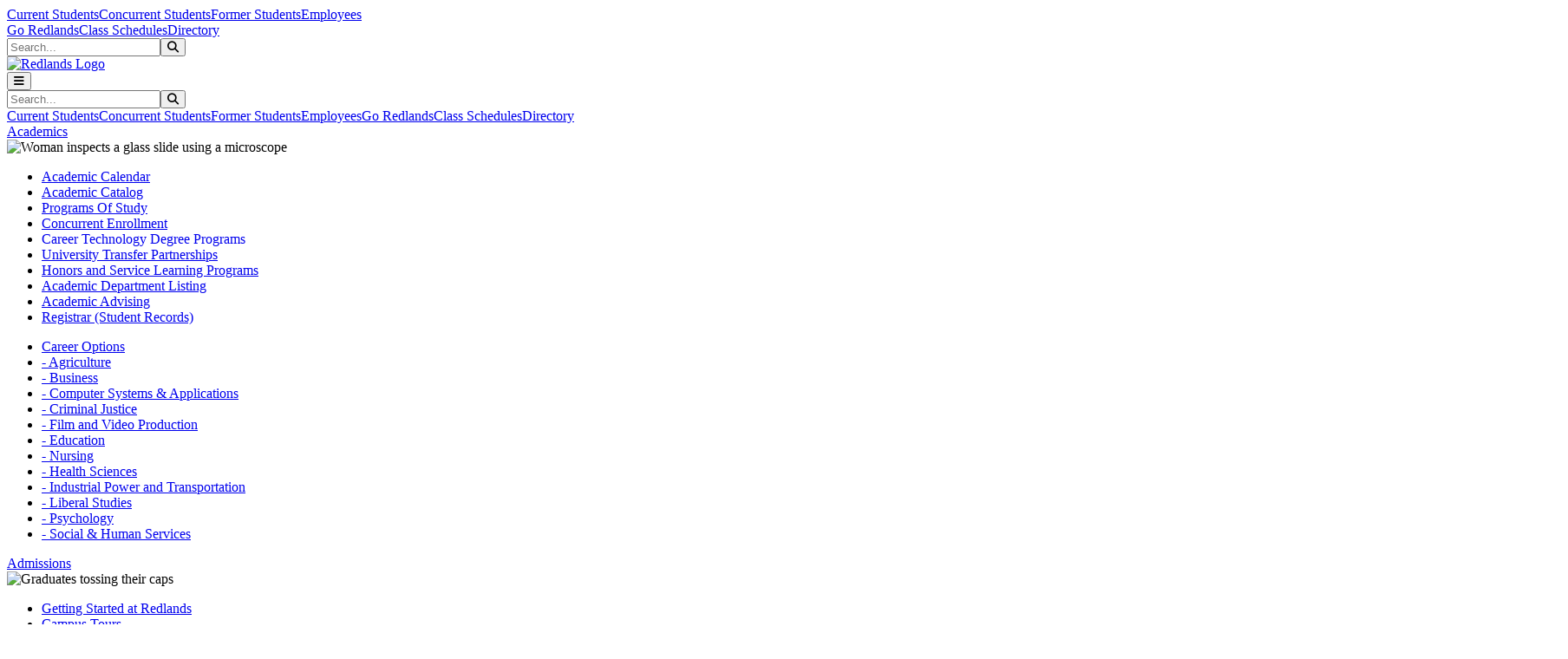

--- FILE ---
content_type: text/html; charset=UTF-8
request_url: https://www.redlandscc.edu/index.php/academics/programs-study/courses-by-subject
body_size: 40080
content:
<!DOCTYPE HTML><html lang="en">
   <head>
      <meta charset="UTF-8">
      <meta http-equiv="x-ua-compatible" content="ie=edge">
      <title>Home</title>
      <link rel="canonical" href="https://www.redlandscc.edu/index.php">
      <meta name="viewport" content="width=device-width, initial-scale=1, shrink-to-fit=no">
      <!-- OU Search Ignore Start Here --><link rel="icon" href="/_resources/images/favicon.png">

<!-- Google Fonts -->
<link rel="preconnect" href="https://fonts.googleapis.com">
<link rel="preconnect" href="https://fonts.gstatic.com" crossorigin>
<link href="https://fonts.googleapis.com/css2&family=Montserrat:ital,wght@0,100..900;1,100..900&display=swap" rel="stylesheet">

<!-- Bootstrap 5.3.3 CSS -->
<link rel="stylesheet" href="/_resources/css/bootstrap.min.css">

<!-- Font Awescome CDN -->
<link rel="stylesheet" href="https://use.fontawesome.com/releases/v6.5.1/css/all.css">

<link rel="stylesheet" href="/_resources/css/totopstyle.css">
<link rel="stylesheet" href="/_resources/css/lightbox.css">
<link rel="stylesheet" href="/_resources/css/dataTables.bootstrap5.css">

<!-- Always load custom styles last  -->
<link rel="stylesheet" href="/_resources/css/styles.css">
<link rel="stylesheet" href="/_resources/css/main-header.css">
<link rel="stylesheet" href="/_resources/css/footer.css">
<link rel="stylesheet" href="/_resources/css/styles-responsive.css">
<link rel="stylesheet" href="/_resources/css/print.css" media="print">

<link rel="stylesheet" href="/_resources/css/oustyles.css">

<link rel="stylesheet" href="/_resources/css/animate.css">


<!-- Google tag (gtag.js) -->
<script async src="https://www.googletagmanager.com/gtag/js?id=G-WYRCPPKB5S"></script>
<script>
  window.dataLayer = window.dataLayer || [];
  function gtag(){dataLayer.push(arguments);}
  gtag('js', new Date());

  gtag('config', 'G-WYRCPPKB5S');
</script><!-- OU Search Ignore End Here -->
      <meta property="og:image" content="https://www.redlandscc.eduhttps://i.picsum.photos/id/580/200/300.jpg">
      <meta property="og:image:alt" content="Alt Override Text">
      <meta property="og:title" content="Home">
      <meta property="og:url" content="https://www.redlandscc.edu/index.php">
      <meta property="og:description" content="This is the open graph description override.">
      <meta property="og:type" content="OG Type">
      <meta property="og:updated_time" content="2025-10-08T11:46:17.910712942-07:00">
      <meta name="twitter:card" content="summary_large_image">
      <meta name="twitter:url" content="https://www.redlandscc.edu/index.php">
      <meta name="twitter:title" content="Home">
      <meta name="twitter:description" content="This is the open graph twitter card description">
      <meta name="twitter:image" content="https://www.redlandscc.eduhttps://i.picsum.photos/id/580/200/300.jpg">
      <meta name="twitter:image:alt" content="Twitter Alt Override Text"><script> 
					var COMMENT_PAGE_URL ="https://www.redlandscc.edu/index.php";
					var COMMENT_PAGE_IDENTIFIER ="1ecaae20-d0a8-4f75-b212-4c70b923d6d8";
				</script></head>
   <body><!-- OU Search Ignore Start Here --><!-- skip-to -->
<a class="sr-only sr-only-focusable" href="#main-content">Skip to main content</a>
<a class="sr-only sr-only-focusable" href="#site-navigation">Skip to main navigation</a>
<a class="sr-only sr-only-focusable" href="#footer">Skip to footer content</a>
<!-- /skip-to --><!-- OU Search Ignore End Here --><!-- OU Search Ignore Start Here --><!-- OU Search Ignore End Here --><!-- OU Search Ignore Start Here --><!-- <?pcf-stylesheet path="/_resources/xsl/_widgets/header.xsl" title="Mobile" alternate="no" publish="yes" extension=".mobile.html"?> --><header class="main-header L5-header" id="site-navigation">
   <div class="top-nav d-none d-xl-block">
      <div class="row">
         <div class="col-6">
            <div><a href="/students.php">Current Students</a><a href="/concurrent/concurrent.php">Concurrent Students</a><a href="/about/foundation/alumni.php">Former Students</a><a href="/about/policies-procedures.php#facstaff">Employees</a></div>
         </div>
         <div class="col-6 d-flex justify-content-end">
            <div><a href="https://go.redlandscc.edu/" target="_blank" rel="noopener">Go Redlands</a><a href="https://selfservice.redlandscc.edu/Student/Courses" target="_blank" rel="noopener">Class Schedules</a><a href="/directory/index.php">Directory</a><div class="search-container">
                  <form action="/search/index.php"><input type="text" placeholder="Search..." name="q"><button type="submit"><i class="fa fa-search"></i><span class="sr-only">Search this site</span></button></form>
               </div>
            </div>
         </div>
      </div>
   </div>
   <nav class="navbar navbar-expand-lg">
      <div class="row mx-0 px-0">
         <div class="col-6 col-lg-3"><a class="navbar-brand" href="/index.php"><img src="/_resources/images/logo.png" alt="Redlands Logo"></a></div>
         <div class="col-6 d-lg-none d-flex justify-content-end"><button class="navbar-toggler" type="button" data-bs-toggle="collapse" data-bs-target="#navbarNavDropdown" aria-controls="navbarNavDropdown" aria-expanded="false" aria-label="Toggle navigation"><span class="fa fa-bars"></span></button></div>
         <div class="col-12 mx-0 px-0 col-lg-9">
            <div class="collapse navbar-collapse" id="navbarNavDropdown">
               <div class="top-nav-mobile d-block d-lg-none">
                  <div class="search-container">
                     <form action="/search/index.php"><input type="text" placeholder="Search..." name="q"><button type="submit"><i class="fa fa-search"></i><span class="sr-only">Search this site</span></button></form>
                  </div><a href="/students.php">Current Students</a><a href="/concurrent/concurrent.php">Concurrent Students</a><a href="/about/foundation/alumni.php">Former Students</a><a href="/about/policies-procedures.php#facstaff">Employees</a><a href="https://go.redlandscc.edu/" target="_blank" rel="noopener">Go Redlands</a><a href="https://selfservice.redlandscc.edu/Student/Courses" target="_blank" rel="noopener">Class Schedules</a><a href="/directory/index.php">Directory</a></div>
               <div class="navbar-nav">
                  <div class="nav-dropdown-div"><a role="button" href="#" class="dropdown-toggle" data-bs-toggle="dropdown" aria-expanded="false">Academics</a><div class="xl-menu">
                        <div class="dropdown-menu">
                           <div class="row">
                              <div class="col-lg-4 d-flex"><img src="/_resources/images/placeholders/academics.jpg" alt="Woman inspects a glass slide using a microscope" width="841" height="1460"></div>
                              <div class="col-12 col-lg-8">
                                 <div class="row">
                                    <ul class="col-12 col-lg-6">
                                       <li><a class="dropdown-item" href="/academics/calendar.php">Academic Calendar</a></li>
                                       <li><a class="dropdown-item" href="/academics/catalog.php" data-simple-mega-menu="2">Academic Catalog</a></li>
                                       <li><a class="dropdown-item" href="/academics/programs/index.php" data-simple-mega-menu="2">Programs Of Study</a></li>
                                       <li><a class="dropdown-item" href="/concurrent/concurrent.php">Concurrent Enrollment</a></li>
                                       <li><a class="dropdown-item" style="text-decoration-line: none; --bs-link-color-rgb: var(--bs-link-hover-color-rgb);" href="/academics/careertech/index.php">Career Technology Degree Programs</a></li>
                                       <li><a class="dropdown-item" href="/academics/transfer-agreements.php">University Transfer Partnerships</a></li>
                                       <li><a class="dropdown-item" href="/academics/honors-service-learning.php" data-simple-mega-menu="2">Honors and Service Learning Programs</a></li>
                                       <li><a class="dropdown-item" href="/academics/departments/index.php">Academic Department Listing</a></li>
                                       <li><a class="dropdown-item" href="/campus-life/support/advising.php">Academic Advising</a></li>
                                       <li><a class="dropdown-item" href="/campus-life/support/student-records.php">Registrar (Student Records)</a></li>
                                    </ul>
                                    <ul class="col-12 col-lg-6">
                                       <li><a class="dropdown-item" href="/academics/programs/index.php">Career Options</a></li>
                                       <li><a class="dropdown-item" href="/agriculture/index.php">- Agriculture</a></li>
                                       <li><a class="dropdown-item" href="/business/index.php">- Business</a></li>
                                       <li><a class="dropdown-item" href="/computer-systems/">- Computer Systems &amp; Applications</a></li>
                                       <li><a class="dropdown-item" href="/criminal-justice/careers.php">- Criminal Justice</a></li>
                                       <li><a class="dropdown-item" href="/film/index.php">- Film and Video Production</a></li>
                                       <li><a class="dropdown-item" href="/education/">- Education</a></li>
                                       <li><a class="dropdown-item" href="/nursing/careers.php">- Nursing</a></li>
                                       <li><a class="dropdown-item" href="/health/index.php">- Health Sciences</a></li>
                                       <li><a class="dropdown-item" href="/industrial/">- Industrial Power and Transportation</a></li>
                                       <li><a class="dropdown-item" href="/liberal-studies/">- Liberal Studies</a></li>
                                       <li><a class="dropdown-item" href="/psychology/index.php">- Psychology</a></li>
                                       <li><a class="dropdown-item" href="/social-services/">- Social &amp; Human Services</a></li>
                                    </ul>
                                 </div>
                              </div>
                           </div>
                        </div>
                     </div>
                  </div>
                  <div class="nav-dropdown-div"><a role="button" href="#" class="dropdown-toggle" data-bs-toggle="dropdown" aria-expanded="false">Admissions</a><div class="xl-menu">
                        <div class="dropdown-menu">
                           <div class="row">
                              <div class="col-lg-4 d-flex"><img src="/_resources/images/placeholders/admissions.jpg" alt="Graduates tossing their caps" width="400" height="321"></div>
                              <div class="col-12 col-lg-8">
                                 <div class="row">
                                    <ul class="col-12 col-lg-6">
                                       <li><a class="dropdown-item" href="/admissions/enrollment.php" data-simple-mega-menu="3">Getting Started at Redlands</a></li>
                                       <li><a class="dropdown-item" href="https://visit.redlandscc.edu" target="_blank" rel="noopener" data-simple-mega-menu="3">Campus Tours</a></li>
                                       <li><a class="dropdown-item" href="/admissions/viewbook.php">Viewbook</a></li>
                                       <li><a class="dropdown-item" href="/route/get-info.php">Get More Information</a></li>
                                    </ul>
                                    <ul class="col-12 col-lg-6">
                                       <li><a class="dropdown-item" href="/admissions/enrollment.php">Traditional Admissions</a></li>
                                       <li><a class="dropdown-item" href="/concurrent/concurrent.php" data-simple-mega-menu="2">Concurrent Admissions</a></li>
                                       <li><a class="dropdown-item" href="/admissions/international-students.php" data-simple-mega-menu="3">International Admissions</a></li>
                                       <li><a class="dropdown-item" href="/testing/index.php">Testing &amp; Tutoring</a></li>
                                    </ul>
                                 </div>
                              </div>
                           </div>
                        </div>
                     </div>
                  </div>
                  <div class="nav-dropdown-div"><a role="button" href="#" class="dropdown-toggle" data-bs-toggle="dropdown" aria-expanded="false">Athletics</a><div class="xl-menu">
                        <div class="dropdown-menu">
                           <div class="row">
                              <div class="col-lg-4 d-flex"><img src="/_resources/images/placeholders/athletics.jpg" alt="Golf ball with Redlands Cougar logo on it" width="400" height="321"></div>
                              <div class="col-12 col-lg-8">
                                 <div class="row">
                                    <ul class="col-12 col-lg-6">
                                       <li><a class="dropdown-item" href="/athletics/baseball.php" data-simple-mega-menu="4">Men's Baseball</a></li>
                                       <li><a class="dropdown-item" href="/athletics/mens-basketball.php" data-simple-mega-menu="4">Men's Basketball</a></li>
                                       <li><a class="dropdown-item" href="/athletics/womens-basketball.php" data-simple-mega-menu="4">Women's Basketball</a></li>
                                    </ul>
                                    <ul class="col-12 col-lg-6">
                                       <li><a class="dropdown-item" href="/athletics/cross-country.php">Cross Country</a></li>
                                       <li><a class="dropdown-item" href="/athletics/golf.php" data-simple-mega-menu="4">Women's Golf</a></li>
                                       <li><a class="dropdown-item" href="/athletics/soccer.php" data-simple-mega-menu="4">Women's Soccer</a></li>
                                    </ul>
                                 </div>
                              </div>
                           </div>
                        </div>
                     </div>
                  </div>
                  <div class="nav-dropdown-div"><a role="button" href="#" class="dropdown-toggle" data-bs-toggle="dropdown" aria-expanded="false">About</a><div class="xl-menu">
                        <div class="dropdown-menu">
                           <div class="row">
                              <div class="col-lg-4 d-flex"><img src="/_resources/images/placeholders/about.jpg" alt="Smiling student surrounded by wheat and roads" width="500" height="423"></div>
                              <div class="col-12 col-lg-8">
                                 <div class="row">
                                    <ul class="col-12 col-lg-6">
                                       <li><a class="dropdown-item" href="/about/index.php">Our History and Mission</a></li>
                                       <li><a class="dropdown-item" href="/about/leadership/index.php" data-simple-mega-menu="5">Leadership</a></li>
                                       <li><a class="dropdown-item" href="/about/campus.php" data-simple-mega-menu="5">Campus Map &amp; Directions</a></li>
                                       <li><a class="dropdown-item" href="/about/facilities.php" data-simple-mega-menu="5">Facilities &amp; Services</a></li>
                                       <li><a class="dropdown-item" href="/about/institutional-compliance/index.php" data-simple-mega-menu="7">Institutional Compliance</a></li>
                                    </ul>
                                    <ul class="col-12 col-lg-6">
                                       <li><a class="dropdown-item" href="/about/partnerships/index.php" data-simple-mega-menu="5">Partnerships/Grants</a></li>
                                       <li><a class="dropdown-item" href="/about/foundation/index.php" data-simple-mega-menu="5">Redlands Foundation</a></li>
                                       <li><a class="dropdown-item" title="Listing of all Faculty and Staff" href="/directory/index.php">Employee Directory</a></li>
                                       <li><a class="dropdown-item" href="/about/vendors.php">Vendor Bid Opportunities</a></li>
                                       <li><a class="dropdown-item" href="/job-bank/index.php">Job Bank</a></li>
                                    </ul>
                                 </div>
                              </div>
                           </div>
                        </div>
                     </div>
                  </div>
                  <div class="nav-dropdown-div"><a role="button" href="#" class="dropdown-toggle" data-bs-toggle="dropdown" aria-expanded="false">Campus Life</a><div class="xl-menu">
                        <div class="dropdown-menu">
                           <div class="row">
                              <div class="col-lg-4 d-flex"><img src="/_resources/images/placeholders/life.jpg" alt="Smiling students on campus" width="400" height="282"></div>
                              <div class="col-12 col-lg-8">
                                 <div class="row">
                                    <ul class="col-12 col-lg-6">
                                       <li><a class="dropdown-item" href="/campus-life/ada-title-ix/index.php">ADA and Title IX</a></li>
                                       <li><a class="dropdown-item" href="/academics/handbooks.php" data-simple-mega-menu="2">Handbooks</a></li>
                                       <li><a class="dropdown-item" href="https://bncvirtual.com/redlandscc">Bookstore</a></li>
                                       <li><a class="dropdown-item" href="/safety/index.php">Campus Safety &amp; Security</a></li>
                                       <li><a class="dropdown-item" href="/campus-life/cougar-corner.php" data-simple-mega-menu="6">Cougar Corner</a></li>
                                    </ul>
                                    <ul class="col-12 col-lg-6">
                                       <li><a class="dropdown-item" href="/campus-life/fitness-center.php" data-simple-mega-menu="6">Fitness &amp; Wellness</a></li>
                                       <li><a class="dropdown-item" href="/campus-life/student-housing.php" data-simple-mega-menu="6">Student Housing at Cougar Crossing</a></li>
                                       <li><a class="dropdown-item" href="/campus-life/learning-resources-center.php">Learning Resources Center</a></li>
                                       <li><a class="dropdown-item" href="/campus-life/clubs.php">Student Clubs &amp; Organizations</a></li>
                                       <li><a class="dropdown-item" href="/campus-life/support/index.php" data-simple-mega-menu="6">Student Support</a></li>
                                    </ul>
                                 </div>
                              </div>
                           </div>
                        </div>
                     </div>
                  </div>
                  <div class="nav-dropdown-div"><a role="button" href="#" class="dropdown-toggle" data-bs-toggle="dropdown" aria-expanded="false">Costs &amp; Aid</a><div class="xl-menu">
                        <div class="dropdown-menu">
                           <div class="row">
                              <div class="col-lg-4 d-flex"><img src="/_resources/images/placeholders/aidv4.jpg" alt="Smiling student in a jean jacket" width="500" height="335"></div>
                              <div class="col-12 col-lg-8">
                                 <div class="row">
                                    <ul class="col-12 col-lg-6">
                                       <li><a class="dropdown-item" href="/costs-aid/tuition-fees.php">Paying for Redlands</a></li>
                                       <li><a class="dropdown-item" href="/costs-aid/tuition-fees.php" data-simple-mega-menu="7">Tuition and Fees</a></li>
                                       <li><a class="dropdown-item" href="/costs-aid/cost-attendance.php">Cost of Attendance</a></li>
                                       <li><a class="dropdown-item" href="/concurrent/concurrent.php">Concurrent Costs</a></li>
                                       <li><a class="dropdown-item" href="/costs-aid/financial-aid.php" data-simple-mega-menu="7">Financial Aid Options</a></li>
                                    </ul>
                                    <ul class="col-12 col-lg-6">
                                       <li><a class="dropdown-item" href="/costs-aid/scholarships/index.php" data-simple-mega-menu="7">Scholarships&nbsp;</a></li>
                                       <li><a class="dropdown-item" href="/costs-aid/scholarships/concurrent.php">- Concurrent&nbsp;&nbsp;</a></li>
                                       <li><a class="dropdown-item" href="/costs-aid/scholarships/foundation.php">- Foundation&nbsp;</a></li>
                                       <li><a class="dropdown-item" href="/costs-aid/scholarships/freshman.php">- Freshman Tuition&nbsp;</a></li>
                                       <li><a class="dropdown-item" href="/costs-aid/scholarships/inspire-to-teach.php">- Inspire to Teach</a></li>
                                       <li><a class="dropdown-item" href="/costs-aid/scholarships/reach-higher.php">- Reach Higher</a></li>
                                    </ul>
                                 </div>
                              </div>
                           </div>
                        </div>
                     </div>
                  </div>
               </div>
            </div>
         </div>
      </div>
   </nav>
</header><!-- OU Search Ignore End Here -->
      <main class="content" id="main-content">
         <div class="index-video">
            <div class="index-video-bg" style="background-image: url('/_resources/images/web-banner-image.jpg');">
               <div class="video-caption">
                  <h1>Take the Fastest ROUTE</h1><a href="https://admit.redlandscc.edu" class="btn btn-default">Get started - apply now</a></div><button type="button" class="play-pause" title="play/pause"><span class="fa fa-pause"></span><span class="sr-only">Pause Video</span></button><div data-bs-video="/_resources/video/main-videov7.mp4" data-bs-type="video/mp4" data-bs-image="/_resources/images/web-banner-image.jpg"><video id="myVideo" autoplay="" muted="" loop="" playsinline="">
                     <source src="/_resources/video/main-videov7.mp4" type="video/mp4"></video></div>
            </div>
         </div>
         <div class="section bg-white fast-facts-box">
            <div class="container">
               <div class="row">
                  <div class="col-md-4">
                     <div class="fast-fact-icon"><span class="fas fa-graduation-cap"></span><span>
                            2,166 
                           </span><span>
                            Current Students 
                           </span></div>
                  </div>
                  <div class="col-md-4">
                     <div class="fast-fact-icon"><span class="fas fa-thumbs-up"></span><span>
                            100% 
                           </span><span>
                            Acceptance of applicants 
                           </span></div>
                  </div>
                  <div class="col-md-4">
                     <div class="fast-fact-icon"><span class="fas fa-gift"></span><span>
                            $1,626 
                           </span><span>
                            Average financial aid award 
                           </span></div>
                  </div>
               </div>
            </div>
         </div>
         
         
         <div class="bg-white video-section">
            <div class="container">
               <div class="row">
                  <div class="col-md-4">
                     <div class="video-section-text">
                        <h2>Tune in to the Redlands Rundown</h2>
                        <div class="divider"></div>
                        <p>Join hosts Macey and Sydney as they dive into all things Redlands! From campus news
                           and events to advice on thriving in college and preparing for your career, they’ve
                           got you covered. Each episode features engaging conversations, helpful insights, and
                           guest interviews that will keep you informed, inspired, and ready to make the most
                           of your college experience.</p><a href="https://redlandscc.edu/rundown/index.php" class="btn btn-default btn-highlight">Learn More About the Redlands Rundown</a></div>
                  </div>
                  <div class="col-md-8">
                     <div class="video-wrapper"><iframe width="560" height="315" src="https://www.youtube.com/embed/V3jjSNzFSzU?si=FI7eaonnDOMEwyPM" title="YouTube video player" frameborder="0" allow="accelerometer; autoplay; clipboard-write; encrypted-media; gyroscope; picture-in-picture; web-share" referrerpolicy="strict-origin-when-cross-origin" allowfullscreen=""></iframe></div>
                  </div>
               </div>
            </div>
         </div> 
         
         
         <div class="section bg-gray">
            <div class="container">
               <div class="row">
                  <div class="col-12 col-lg-10 offset-lg-1">
                     <div class="introductory-box text-center pb-4"><span class="title-decorative">
                            The fastest route to your future 
                           </span><h2>
                            In-Demand Career Training 
                           </h2>
                        <p class="lead">
                            The route to your future success goes right through Redlands Community College. Find
                           out more about one of these career fields which are in high demand, with excellent
                           employment possibilities for graduates. 
                           </p>
                     </div>
                  </div>
               </div>
               <div class="row">
                  
                  <div class="row">
                     <div class="col-12 col-lg-4">
                        <div class="card bg-secondary">
                           <div><img src="/academics/images/nursing.jpg" class="card-img-top" alt="Nursing program"></div>
                           <div class="card-body text-center">
                              <h3 class="card-title">
                                  Nursing 
                                 </h3>
                              <p><span>Whether you're aiming to become an RN through the traditional track, through the LPN
                                    to RN program, or to transfer on to become a BSN, we offer the training you need to
                                    excel in the health care industry.</span></p><a class="btn btn-default btn-white" href="/nursing/careers.php">Find Out More</a></div>
                        </div>
                     </div>
                     <div class="col-12 col-lg-4">
                        <div class="card bg-highlight-alt2">
                           <div><img src="/academics/images/cj-broll.jpg" class="card-img-top" alt="Criiminal Justice Program"></div>
                           <div class="card-body text-center">
                              <h3 class="card-title">
                                  Criminal Justice 
                                 </h3>
                              <p><span>Our flexible program is designed to shape your expertise in the field of criminal
                                    justice, and our focused curriculum ensures you're well-prepared for the challenges
                                    ahead.&nbsp;<br>&nbsp;&nbsp;</span></p><a class="btn btn-default btn-white" href="/criminal-justice/careers.php">Find Out More</a></div>
                        </div>
                     </div>
                     <div class="col-12 col-lg-4">
                        <div class="card bg-secondary-blue">
                           <div><img src="/computer-systems/pexels-thisisengineering-3861958.jpg" class="card-img-top" alt="woman with red hair sits in front of multiple computer screens"></div>
                           <div class="card-body text-center">
                              <h3 class="card-title">
                                  Computer Science 
                                 </h3>
                              <p><span>Our Computer Science Program prepares you for a variety of in-demand careers in the
                                    tech industry, equipping you with the practical knowledge that employers are seeking.&nbsp;<br>&nbsp;&nbsp;</span></p><a class="btn btn-default btn-white" href="/computer-systems/index.php">Find Out More</a></div>
                        </div>
                     </div>
                  </div>
                  
                  <p>&nbsp;</p>
                  </div>
            </div>
         </div>
         
         
         <div class="section">
            <div class="container">
               <div class="row">
                  <div class="col-lg-6">
                     <div class="news-events-header">
                        <h4>Campus News</h4>
                     </div>
                     <div class="row"><div class="col-lg-6">	<div class="card">	  <a href="/news/communicator-of-the-year.php">		<div><div class="card-img-top-small" style="background-image: url('/news/images/ocpra_award.jpg');"></div></div>		<div class="card-body">		  <h3>Rowe Named Communicator of the Year</h3>		  <p>Dayna Rowe, executive director of External Affairs at Redlands Community College, has been recognized as the Natalea Watkins Communicator...</p>		</div>	  </a>	</div> </div><div class="col-lg-6">	<div class="card">	  <a href="/news/top-workplace.php">		<div><div class="card-img-top-small" style="background-image: url('/news/images/top_workplace.jpg');"></div></div>		<div class="card-body">		  <h3>Redlands Named Top Workplace</h3>		  <p>Redlands Community College has been named a 2025 Oklahoma Top Workplace through The Oklahoman’s annual employee survey. This honor reflects...</p>		</div>	  </a>	</div> </div></div>
                     <div class="news-events-footer"><a href="/news/news-listing.php" class="news">
                           									View All News
                           									<span class="fa fa-arrow-right"></span></a></div>
                  </div>
                  <div class="col-lg-5 offset-lg-1">
                     <div class="events">
                        <div class="news-events-header">
                           <h4>Events</h4>
                        </div>
                        <div class="event-item">	<div class="event-date">  		<div class="event-date-bg">			<span class="event-month">Jan</span>			<span class="event-day">05</span>			<span class="year">2026</span>  		</div>	</div>	<div class="event-text">  		<div class="event-item-time-location">			<span class="time">5:30 PM</span>			<span class="location">Connors State College</span>		</div>  		<div class="event-item-header">			<h3><a class="event-title" href="https://redlandscc.edu/calendar.php#event-details/669fbd2b-ed56-406e-a173-413bd2985aad">Lady Cougars @ Connors State</a></h3>  		</div>  		<div class="event-item-copy">			<p>Region 2 GameOCAC Game</p>  		</div>	</div></div><div class="event-item">	<div class="event-date">  		<div class="event-date-bg">			<span class="event-month">Jan</span>			<span class="event-day">05</span>			<span class="year">2026</span>  		</div>	</div>	<div class="event-text">  		<div class="event-item-time-location">			<span class="time">7:30 PM</span>			<span class="location">Connors State College</span>		</div>  		<div class="event-item-header">			<h3><a class="event-title" href="https://redlandscc.edu/calendar.php#event-details/1dcd0e77-bd1f-4f85-9063-1de26fe6f7a2">Cougars @ Connors State</a></h3>  		</div>  		<div class="event-item-copy">			<p>Region 2 GameOCAC Game</p>  		</div>	</div></div><div class="event-item">	<div class="event-date">  		<div class="event-date-bg">			<span class="event-month">Jan</span>			<span class="event-day">08</span>			<span class="year">2026</span>  		</div>	</div>	<div class="event-text">  		<div class="event-item-time-location">			<span class="time">5:30 PM</span>			<span class="location">Redlands Fieldhouse</span>		</div>  		<div class="event-item-header">			<h3><a class="event-title" href="https://redlandscc.edu/calendar.php#event-details/d7413b7e-7883-4220-906f-51f43d7d5e6e">Lady Cougars Vs Eastern Oklahoma</a></h3>  		</div>  		<div class="event-item-copy">			<p>Region 2 GameOCAC Game</p>  		</div>	</div></div>                        <div class="news-events-footer"><a href="/calendar.php" class="news">
                              										View All Events
                              										<span class="fa fa-arrow-right"></span></a></div>
                     </div>
                  </div>
               </div>
            </div>
         </div>
         </main>
      <!-- OU Search Ignore Start Here --><footer id="footer">
   <div class="container">
      <div class="row">
         <div class="col-12 mb-4">
            <ul class="footer-social nav justify-content-center">
               <li class="nav-item"><a href="https://www.facebook.com/RedlandsCougars/" class="social-icon" target="_blank"><span class="fa-brands fa-facebook"></span><span class="sr-only">Facebook</span></a></li>
               <li class="nav-item"><a href="https://x.com/redlandscougars/" class="social-icon" target="_blank"><span class="fa-brands fa-x-twitter"></span><span class="sr-only">Twitter</span></a></li>
               <li class="nav-item"><a href="https://www.instagram.com/redlandscougars" class="social-icon" target="_blank"><span class="fa-brands fa-instagram"></span><span class="sr-only">Instagram</span></a></li>
               <li class="nav-item"><a href="https://www.youtube.com/user/rcccougar" class="social-icon" target="_blank"><span class="fa-brands fa-youtube"></span><span class="sr-only">YouTube</span></a></li>
               <li class="nav-item"><a href="https://www.linkedin.com/school/redlands-community-college/" class="social-icon"><span class="fa-brands fa-linkedin"></span><span class="sr-only">LinkedIn</span></a></li>
            </ul>
         </div>
         <div class="col-lg-3 col-xl-3"><a href="/index.php"><img src="/_resources/images/logo-white.png" alt="Redlands Community College logo" height="50" width="168"></a><ul class="footer-address">
               <li class="location"><a href="https://www.google.com/maps/dir//redlands+community+college/@35.9116456,-107.8579988,4z/data=!4m8!4m7!1m0!1m5!1m1!1s0x87ade5273e6adbbb:0x62510d80934a94b4!2m2!1d-97.9742825!2d35.5197225?entry=ttu">1300 South Country Club Road<br>El Reno, Oklahoma 73036-5304</a></li>
               <li><a href="tel:4052622552">405.262.2552</a></li>
            </ul>
         </div>
         <div class="col-lg-1 col-xl-1">
            <p><iframe title="Accredidation" style="border:none; overflow:hidden;" height="166" src="https://cdn.yoshki.com/iframe/54732.html" width="150"></iframe>&nbsp;<br>
               &nbsp;</p>
         </div>
         <div class="col-lg-8 col-xl-7 offset-xl-1">
            <div class="row footer-nav justify-content-center">
               <div class="col-6 col-md-3">
                  <ul class="list-unstyled">
                     <li><a href="/directory/index.php">Find People</a></li>
                     <li><a href="/academics/departments/index.php">Explore Departments</a></li>
                     <li><a href="/about/campus.php">Find Campus</a></li>
                     <li><a href="https://visit.redlandscc.edu/" target="_blank" rel="noopener">Take a Tour</a></li>
                     <li><a href="https://admit.redlandscc.edu/" target="_blank" rel="noopener">Get Admitted</a></li>
                  </ul>
               </div>
               <div class="col-6 col-md-3">
                  <ul class="list-unstyled">
                     <li><a href="/campus-life/fitness-center.php">Fitness Center</a></li>
                     <li><a href="/campus-life/cougar-corner.php">Cougar Corner</a></li>
                     <li><a href="/campus-life/learning-resources-center.php">LRC (Library)</a></li>
                     <li><a href="https://bncvirtual.com/redlandscc" target="_blank" rel="noopener">Bookstore</a></li>
                     <li><a href="/testing/index.php">ACE (Tutoring/Testing)</a></li>
                  </ul>
               </div>
               <div class="col-6 col-md-3">
                  <ul class="list-unstyled">
                     <li><a href="/news/index.php">Campus News</a></li>
                     <li><a href="/calendar.php">Campus Events</a></li>
                     <li><a href="/about/facilities.php">Conference &amp; Events</a></li>
                     <li><a href="/job-bank/index.php">Job Bank</a></li>
                     <li><a href="/about/vendors.php">Vendor Opportunities</a></li>
                  </ul>
               </div>
               <div class="col-6 col-md-3">
                  <ul class="list-unstyled">
                     <li><a href="/campus-life/ada-title-ix/index.php">ADA &amp; Title IX</a></li>
                     <li><a href="/academics/handbooks.php">Student Handbooks</a></li>
                     <li><a href="/campus-life/support/index.php">Support Services</a></li>
                     <li><a href="/about/leadership/regents.php">Regents Meetings</a></li>
                     <li><a href="/about/policies-procedures.php">Policies &amp; Procedures</a></li>
                  </ul>
               </div>
            </div>
         </div>
      </div>
   </div>
   <div class="copyright text-center">
      <div class="container">
         <div class="row">
            <div class="col-12">
               <ul class="list-inline">
                  <li class="list-inline-item"><span id="directedit">©</span>&nbsp;Copyright 2024. All Rights Reserved</li>
               </ul>
            </div>
         </div>
      </div>
   </div>
</footer><button data-bs-target="#0" class="cd-top cd-is-visible"><span class="sr-only">Back to Top</span></button><!-- OU Search Ignore End Here --><!-- OU Search Ignore Start Here --><!-- OU Search Ignore End Here --><!-- OU Search Ignore Start Here --><script src="/_resources/js/jquery-3.7.1.min.js"></script>
<script src="/_resources/js/bootstrap.bundle.min.js"></script>
<script src="/_resources/js/lightbox.js"></script>
<script src="/_resources/js/scripts.js"></script>
<script src="/_resources/js/full-header.js"></script> 
<script src="/_resources/js/navbar-toggler.js"></script><!-- OU Search Ignore End Here --><!-- OU Search Ignore Start Here --><!-- Insert google analytics here -->
<!-- OU Search Ignore End Here -->
      <div id="ou-hidden" style="display:none;"><a id="de" rel="nofollow" href="https://a.cms.omniupdate.com/11/?skin=oucampus&amp;account=redlandscc&amp;site=www&amp;action=de&amp;path=/index.pcf">&copy;</a></div><script>
			if(document.getElementById("de") != null && document.getElementById("directedit")) {
				var link = document.getElementById("de").parentNode.innerHTML;
				document.getElementById("de").parentNode.innerHTML = "";
				document.getElementById("directedit").innerHTML = link.replace(/^\s+|\s+$/gm,'');
			}
		</script></body>
</html>